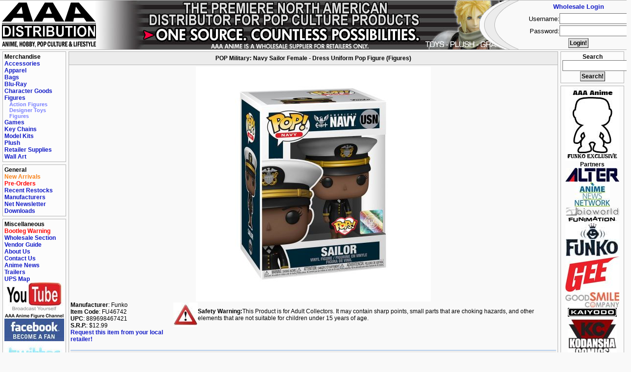

--- FILE ---
content_type: text/html; charset=UTF-8
request_url: https://www.aaaanime.com/item/Figures/FU46742.html
body_size: 3633
content:
<!DOCTYPE HTML PUBLIC "-//W3C//DTD HTML 4.01 Transitional//EN"
"http://www.w3.org/TR/html4/loose.dtd">

<html>
<link rel="icon" type="image/vnd.microsoft.icon" href="/somepath/image.ico" />
<link rel="SHORTCUT ICON" href="/favicon.ico">
<head>
	<title>POP Military: Navy Sailor Female - Dress Uniform Pop Figure (Figures)</title>
	<link rel="stylesheet" type="text/css" href="//www.aaaanime.com/css/main2.css">
</head>
<body>
<script type="text/javascript">

  var _gaq = _gaq || [];
  _gaq.push(['_setAccount', 'UA-17865484-1']);
  _gaq.push(['_trackPageview']);

  (function() {
    var ga = document.createElement('script'); ga.type = 'text/javascript'; ga.async = true;
    ga.src = ('https:' == document.location.protocol ? 'https://ssl' : 'http://www') + '.google-analytics.com/ga.js';
    var s = document.getElementsByTagName('script')[0]; s.parentNode.insertBefore(ga, s);
  })();

</script>
<div id="main">
<div id="left">

<!--<div class="navicontent">
<b>What's Hot!</b><br>
<a href="//www.aaaanime.com/search?s=Bleach">Bleach</a><br>
<a href="//www.aaaanime.com/search?s=Death+Note">Death Note</a><br>
<a href="//www.aaaanime.com/search?s=Code+Geass">Code Geass</a><br>
<a href="//www.aaaanime.com/search?s=Final+Fantasy">Final Fantasy</a><br>
<a href="//www.aaaanime.com/search?s=Gurren+Lagann">Gurren Lagann</a><br>
<a href="//www.aaaanime.com/search?s=Lucky+Star">Lucky Star</a><br>
<a href="//www.aaaanime.com/search?s=Kingdom+Hearts">Kingdom Hearts</a><br>
<a href="//www.aaaanime.com/search?s=Naruto">Naruto</a><br>
<a href="//www.aaaanime.com/search?s=The+Melancholy+of+Haruhi+Suzumiya">The Melancholy of Haruhi Suzumiya</a><br>

</div>-->

<div class="navicontent">
<b>Merchandise</b><br>
<div class="section-tests">
<a href="//www.aaaanime.com/type/Accessories.html">Accessories</a><br>
<span><a href="//www.aaaanime.com/cat/Accessories/Cell+Phone.html">Cell Phone</a><br>
<a href="//www.aaaanime.com/cat/Accessories/Jewelry.html">Jewelry</a><br>
<a href="//www.aaaanime.com/cat/Accessories/Necklace.html">Necklace</a><br>
<a href="//www.aaaanime.com/cat/Accessories/Patches.html">Patches</a><br>
<a href="//www.aaaanime.com/cat/Accessories/Pins+and+Buttons.html">Pins and Buttons</a><br>
<a href="//www.aaaanime.com/cat/Accessories/Wallets.html">Wallets</a><br>
</span>
</div>
<div class="section-tests">
<a href="//www.aaaanime.com/type/Apparel.html">Apparel</a><br>
<span><a href="//www.aaaanime.com/cat/Apparel/Costume.html">Costume</a><br>
<a href="//www.aaaanime.com/cat/Apparel/Head+Gear.html">Head Gear</a><br>
<a href="//www.aaaanime.com/cat/Apparel/T-Shirts.html">T-Shirts</a><br>
</span>
</div>
<div class="section-tests">
<a href="//www.aaaanime.com/type/Bags.html">Bags</a><br>
</div>
<div class="section-tests">
<a href="//www.aaaanime.com/type/Blu-Ray.html">Blu-Ray</a><br>
</div>
<div class="section-tests">
<a href="//www.aaaanime.com/type/Character+Goods.html">Character Goods</a><br>
<span><a href="//www.aaaanime.com/cat/Character+Goods/Cups+and+Mugs.html">Cups and Mugs</a><br>
<a href="//www.aaaanime.com/cat/Character+Goods/Merchandise.html">Merchandise</a><br>
</span>
</div>
<div class="section-tests">
<a href="//www.aaaanime.com/type/Figures.html">Figures</a><br>
<span style="display: block;"><a href="//www.aaaanime.com/cat/Figures/Action+Figures.html">Action Figures</a><br>
<a href="//www.aaaanime.com/cat/Figures/Designer+Toys.html">Designer Toys</a><br>
<a href="//www.aaaanime.com/cat/Figures/Figures.html">Figures</a><br>
</span>
</div>
<div class="section-tests">
<a href="//www.aaaanime.com/type/Games.html">Games</a><br>
<span><a href="//www.aaaanime.com/cat/Games/Board+Games.html">Board Games</a><br>
<a href="//www.aaaanime.com/cat/Games/Trading+Card+Games.html">Trading Card Games</a><br>
</span>
</div>
<div class="section-tests">
<a href="//www.aaaanime.com/type/Key+Chains.html">Key Chains</a><br>
</div>
<div class="section-tests">
<a href="//www.aaaanime.com/type/Model+Kits.html">Model Kits</a><br>
</div>
<div class="section-tests">
<a href="//www.aaaanime.com/type/Plush.html">Plush</a><br>
</div>
<div class="section-tests">
<a href="//www.aaaanime.com/type/Retailer+Supplies.html">Retailer Supplies</a><br>
</div>
<div class="section-tests">
<a href="//www.aaaanime.com/type/Wall+Art.html">Wall Art</a><br>
</div>

</div>

<div class="navicontent">
<b>General</b><br>
<!--<a href="//www.aaaanime.com/distributed.html">Distributed By AAA</a><br>-->
<a href="//www.aaaanime.com/new.html"><font color="#F88017">New Arrivals</font></a><br>
<a href="//www.aaaanime.com/preorders/new.html"><font color="red">Pre-Orders</font></a><br>
<a href="//www.aaaanime.com/restock.html">Recent Restocks</a><br>
<a href="//www.aaaanime.com/manufacturers.html">Manufacturers</a><br>
<a href="//www.aaaanime.com/netnewsletter.html">Net Newsletter</a><br>
<a href="//www.aaaanime.com/downloads/">Downloads</a><br>
</div>

<div class="navicontent">
<b>Miscellaneous</b><br>
<a href="http://www.goodsmile.info/page/en/post/all/kaizoku/all/all/all/published/1.html"><font color="red">Bootleg Warning</font></a><br>
<a href="/wholesale/">Wholesale Section</a><br>
<!--<a href="http://www.aaaanime.com/animenews/8580.html">Career Opportunities</a><br>-->
<a href="//www.aaaanime.com/vendors.html">Vendor Guide</a><br>
<a href="//www.aaaanime.com/about.html">About Us</a><br>
<a href="//www.aaaanime.com/contact.html">Contact Us</a><br>
<!--<a href="//www.aaaanime.com/rss.xml">RSS Feed</a><br>-->
<a href="//www.aaaanime.com/animenews.html">Anime News</a><br>
<a href="//www.aaaanime.com/trailers.html">Trailers</a><br>
<!-- <a href="//www.aaaanime.com/polls.html">Polls</a><br> -->
<a href="//www.aaaanime.com/ups_map.html">UPS Map</a><br>
<a href="https://www.youtube.com/channel/UC_xQQhZK1EclpGAg3o4vKXA"><img border="0" src=/images/images/youtube_logo.jpg></a><br>
<a href="http://www.facebook.com/pages/AAA-Anime-Distribution/121887764111?ref=mf"><img border="0" src=/images/images/aaafan.jpg></a><br>
<a href="http://www.twitter.com/aaaanime"><img border="0" src=/images/images/twitter-logo.jpg></a><br>




</div>

</div>
<div id="right">

<div class="extracontent" style="text-align: center;">
<b>Search</b><br>
<form method="get" action="//www.aaaanime.com/search">
<input type="text" name="s" size="18" class="search-box"><br>
<br>
<input type="submit" value="Search!" class="search-submit">
</form>
</div>




<div class="extracontent" style="text-align: center;">
<a href="//www.aaaanime.com/search?s=aaa%20anime"><img src="//www.aaaanime.com/images/images/BannerFunkoEx.jpg" alt="Funko POP Vinyl AAA Anime exclusives" border="0"></a><br>
<br>
<b>Partners</b><br>
<a href="//www.aaaanime.com/manufacturersearch/Alter.html"><img src="//www.aaaanime.com/images/ManufacturerLogos/logo_alter.jpg" alt="Alter" border="0"></a><br>
<br>
<a href="http://www.animenewsnetwork.com/"><img src="//www.aaaanime.com/images/ManufacturerLogos/logo_ann.jpg" alt="Anime News Network" border="0"></a><br>
<br>
<a href="//www.aaaanime.com/manufacturersearch/Bioworld.html"><img src="//www.aaaanime.com/images/ManufacturerLogos/logo_bioworld.jpg" alt="Bioworld" border="0"></a><br>
<br>
<a href="//www.aaaanime.com/manufacturersearch/Funimation.html"><img src="//www.aaaanime.com/images/ManufacturerLogos/logo_funimation.jpg" alt="Funimation" border="0"></a><br>
<br>
<a href="//www.aaaanime.com/manufacturersearch/Funko.html"><img src="//www.aaaanime.com/images/ManufacturerLogos/logo_funko.jpg" alt="Funko" border="0"></a><br>
<br>
<a href="//www.aaaanime.com/manufacturersearch/GE+Animation.html"><img src="//www.aaaanime.com/images/ManufacturerLogos/logo_geanimation.jpg" alt="GE Animation" border="0"></a><br>
<br>
<a href="//www.aaaanime.com/manufacturersearch/Good+Smile+Company.html"><img src="//www.aaaanime.com/images/ManufacturerLogos/logo_goodsmilecompany.jpg" alt="Good Smile Company" border="0"></a><br>
<br>
<a href="//www.aaaanime.com/manufacturersearch/Kaiyodo.html"><img src="//www.aaaanime.com/images/ManufacturerLogos/logo_kaiyodo.jpg" alt="Changes" border="0"></a><br>
<br>
<a href="//www.aaaanime.com/manufacturersearch/Kodansha+Comics.html"><img src="//www.aaaanime.com/images/ManufacturerLogos/logo_kodansha.jpg" alt="Kodansha Comics" border="0"></a><br>
<br>
<a href="//www.aaaanime.com/manufacturersearch/Konami.html"><img src="//www.aaaanime.com/images/ManufacturerLogos/logo_konami.jpg" alt="Konami" border="0"></a><br>
<br>
<a href="//www.aaaanime.com/manufacturersearch/Max+Factory.html"><img src="//www.aaaanime.com/images/ManufacturerLogos/logo_maxfactory.jpg" alt="Max Factory" border="0"></a><br>
<br>
<a href="//www.aaaanime.com/manufacturersearch/Megahouse.html"><img src="//www.aaaanime.com/images/ManufacturerLogos/logo_megahouse.jpg" alt="Megahouse" border="0"></a><br>
<br>
<a href="//www.aaaanime.com/manufacturersearch/Square-Enix.html"><img src="//www.aaaanime.com/images/ManufacturerLogos/logo_square-enix.jpg" alt="Square-Enix" border="0"></a><br>
<br>
<a href="//www.aaaanime.com/manufacturersearch/Viz.html"><img src="//www.aaaanime.com/images/ManufacturerLogos/logo_viz.jpg" alt="Viz Media" border="0"></a><br>
</div>

</div>
<div id="middle"><div id="middle-place">
<!--

<div id="noticeheader">NOTICE</div>
 <div id="noticecontent">
   <table width="100%" cellspacing="0" cellpadding="0" border="0">
     <tr valign="top">
       <th style="width: 140px; text-align: right; padding: 0px 5px 1px 0px;">Dec. 26, 2022</th>
       <td>AAA Anime Inc. will be closed Monday, the day after Christmas.</td>
     </tr>
     <tr valign="top">
       <th style="width: 140px; text-align: right; padding: 0px 5px 1px 0px;">Jan. 2, 2022</th>
       <td>AAA Anime Inc. will be closed Monday, the day after New Years.</td>
     </tr>

   </table>
 </div>



-->
<div id="mainheader">POP Military: Navy Sailor Female - Dress Uniform Pop Figure (Figures)</div>
<div id="maincontent">


<table width="100%" cellspacing="0" cellpadding="0" border="0">
<tr>
<td style="text-align: center;" colspan="2">
<img src="//www.aaaanime.com/images/Figures/FU46742.jpg" alt="POP Military: Navy Sailor Female - Dress Uniform Pop Figure" width="480" height="480">
</td>
</tr>
<tr valign="top">
<td style="text-align: left;" width="210">
<b>Manufacturer</b>: Funko<br>
<b>Item Code</b>: FU46742<br>
<b>UPC</b>: 889698467421<br>
<b>S.R.P.</b>: $12.99<br>
<a href="//www.aaaanime.com/item/print/FU46742.html">Request this item from your local retailer!</a><br>
<br style="font-size: 12px;">
</td>
<td style="text-align: left;">
<br>
<br>
<table width="100%" cellspacing="0" cellpadding="0" border="0">
<tr>
<td>
<img src=/images/images/safetywarning.jpg>
</td>
<td>
<b>Safety Warning:</b>This Product is for Adult Collectors. It may contain sharp points, small parts that are choking hazards, and other elements that are not suitable for children under 			15 years of age.
<br>
</td></tr>
</table>
</td></tr>
</table>
<br>
<table width="100%" cellspacing="0" cellpadding="0" border="0">
<tr><th class="similaritems-head" colspan="4">Other products for "POPs with Purpose" in "Figures"</th></tr>
<tr>
<td class="similaritems-c" width="25%"><a href="//www.aaaanime.com/item/Figures/FU84149.html"><img src="//www.aaaanime.com/thumbs/Figures/FU84149.jpg" border="0" alt="Batman: Batwoman Pop Figure (Pride 2025)"><br>Batman: Batwoman Pop Figure (Pride 2025)</a></td>
<td class="similaritems-c" width="25%"><a href="//www.aaaanime.com/item/Figures/FU84150.html"><img src="//www.aaaanime.com/thumbs/Figures/FU84150.jpg" border="0" alt="Batman: Harley Quinn Pop Figure (Pride 2025)"><br>Batman: Harley Quinn Pop Figure (Pride 2025)</a></td>
<td class="similaritems-c" width="25%"><a href="//www.aaaanime.com/item/Figures/FU84151.html"><img src="//www.aaaanime.com/thumbs/Figures/FU84151.jpg" border="0" alt="Batman: Poison Ivy Pop Figure (Pride 2025)"><br>Batman: Poison Ivy Pop Figure (Pride 2025)</a></td>
<td class="similaritems-c" width="25%"><a href="//www.aaaanime.com/item/Figures/FU63672.html"><img src="//www.aaaanime.com/thumbs/Figures/FU63672.jpg" border="0" alt="Make A Wish: Disney - BB-8 (MT) Pop Figure"><br>Make A Wish: Disney - BB-8 (MT) Pop Figure</a></td>
</tr>
<tr>
<td class="similaritems-c" width="25%"><a href="//www.aaaanime.com/item/Figures/FU63668.html"><img src="//www.aaaanime.com/thumbs/Figures/FU63668.jpg" border="0" alt="Make A Wish: Disney - Minnie Mouse (MT) Pop Figure"><br>Make A Wish: Disney - Minnie Mouse (MT) Pop Figure</a></td>
<td class="similaritems-c" width="25%"><a href="//www.aaaanime.com/item/Figures/FU46751.html"><img src="//www.aaaanime.com/thumbs/Figures/FU46751.jpg" border="0" alt="POP Military: Air Force Male - Dress Uniform A Pop Figure"><br>POP Military: Air Force Male - Dress Uniform A Pop Figure</a></td>
<td class="similaritems-c" width="25%"><a href="//www.aaaanime.com/item/Figures/FU46734.html"><img src="//www.aaaanime.com/thumbs/Figures/FU46734.jpg" border="0" alt="POP Military: Army Soldier Female - Dress Uniform C Pop Figure"><br>POP Military: Army Soldier Female - Dress Uniform C Pop Figure</a></td>
<td class="similaritems-c" width="25%"><a href="//www.aaaanime.com/item/Figures/FU46748.html"><img src="//www.aaaanime.com/thumbs/Figures/FU46748.jpg" border="0" alt="POP Military: Marine Female - Fatigue A Pop Figure"><br>POP Military: Marine Female - Fatigue A Pop Figure</a></td>
</tr>
<tr>
<td class="similaritems-c" width="25%"><a href="//www.aaaanime.com/item/Figures/FU46741.html"><img src="//www.aaaanime.com/thumbs/Figures/FU46741.jpg" border="0" alt="POP Military: Navy Sailor Female - Fatigue H Pop Figure"><br>POP Military: Navy Sailor Female - Fatigue H Pop Figure</a></td>
<td class="similaritems-c" width="25%">&nbsp;</td>
<td class="similaritems-c" width="25%">&nbsp;</td>
<td class="similaritems-c" width="25%">&nbsp;</td>
</tr>
</table>


</div>
</div></div>
	<div class="cleaner">&nbsp;</div>
</div>

<div id="header">



<div id="header-logo">
   <a href="//www.aaaanime.com/"><img src="//www.aaaanime.com/images/aaa_logo.png" border="0" width="192" height="100" alt="Return to main page"></a>
</div>

<div id="header-login-img"><img src="/images/aaa_login.png" border="0" width="301" height="100" alt="Login Background"></div>
<div id="header-login">
  <form action="//www.aaaanime.com/wholesale/login.html" method="post">
    <table width="100%" cellspacing="0" cellpadding="0" border="0">
    <tr>
      <td height="25" colspan="2" style="vertical-align: middle;">
        <a href="//www.aaaanime.com/wholesale">Wholesale Login</a>
      </td>
    </tr>
    <tr>
      <td height="25" style="text-align: right; vertical-align: middle;" width="80">Username: </td>
      <td width="120"><input type="text" name="login" class="login" size="18"></td>
    </tr>
    <tr>
      <td height="25" style="text-align: right; vertical-align: middle;">Password: </td>
      <td><input type="password" name="password" class="login" size="18"></td>
    </tr>
    <tr>
      <td height="25" colspan="2"><input type="submit" value="Login!" class="login-submit"></td>
    </tr>
    </table>
  </form>
</div>


</div>

<div id="footer" align="center">
<font class="footer">
<a href="//www.aaaanime.com/about.html">Copyright &#0169; 2007 AAA Anime Inc. All Rights Reserved.</a>
</font>
</div>

</body>
</html>


--- FILE ---
content_type: text/css
request_url: https://www.aaaanime.com/css/main2.css
body_size: 1523
content:
/* START: standard elements formatting */
	body {
		margin: 0px;
		padding: 0px;
		scrollbar-face-color: #F5F5F5;
		scrollbar-highlight-color: #FFFFFF;
		scrollbar-shadow-color: #8A8A8A;
		scrollbar-3dlight-color: #B6B6B6;
		scrollbar-arrow-color: #000000;
		scrollbar-track-color: #F0F0F0;
		scrollbar-darkshadow-color: #FFFFFF;
		background: #F9F9F9;
		}

	font, span, .navicontent, .extracontent, #mainheader, #maincontent, #header, #footer, #noticeheader, #noticecontent {
		font-family: Tahoma, Verdana, Arial;
		font-size: 12px;
		}

	form, input, .form, .form-submit, h1 {
		font-family: Tahoma, Verdana, Arial;
		font-size: 13px;
		margin: 0px;
		}

	h1 {
		font-size: 15px;
		}

	ul, li {
		margin-top: 0px;
		margin-bottom: 0px;
		}
`
	tr, td, table {
		vertical-align: top;
		text-align: center;
		}

	hr {
		margin: 3px 0px 3px 0px;
		height: 1px;
		width: 100%;
		background: #000000;
		}

	a {
		color: #111AC7;
		font-weight: bold;
		text-decoration: none;
		}

	a:hover {
		color: #3E7BF7;
		font-weight: bold;
		text-decoration: none;
		}

	img {
		behavior: url('/css/pngHack.htc');
		}
/* END: standard elements formatting */



/* START: standard page format elements */
	#header, #footer {
		background: #d7e9f2;
		border-top: 1px solid;
		border-bottom: 1px solid;
		border-color: #B6B6B6;
		}

	#header {
		position: absolute;
		top: 0px;
		margin:0; padding:0;
		width: 100%;
		height: 100px;
		background: url('/images/aaa_top_banner.jpg') no-repeat top left;
		}

	#header-login-img, #header-login, #header-logo {
		position: absolute;
		top: 0px;
		padding: 0px;
		margin: 0px;
		border: 0px;
		height: 100px;
		text-align: center;
		display: table-cell;
		vertical-align: middle;
		}

	#header-login-img, #header-login {
		right: 0px;
		}

	#header-login-img {
		z-index: 2;
		}

	#header-login {
		width: 200px;
		z-index: 3;
		}

	#header-logo {
		left: 0px;
		width: 200px;
		z-index: 2;
		}

	#footer {
		margin:0;
		width: 100%;
		padding-top: 6px;
		padding-bottom: 6px;
		margin-top: 2px;
		margin-bottom: 2px;
		}

	font.footer a {
		color: #000000;
		font-weight: bold;
		}

	font.footer a:hover {
		color: #FF0000;
		}

	#main {
		margin:0 0 0 0; padding:0;
		margin-top: 100px;
		}

	#left {
		float:left;
		width:140px;
		margin:0; padding:0;
		}

	#right {
		float:right;
		width:140px;
		margin:0; padding:0;
		}

	#middle {
		margin: 0 140px;
		}
	#middle-place {
		position: relative;
		top: 5px;
		}

	#mainheader, #noticeheader {
		border: 1px solid #000;
		border-color: #B6B6B6;
		padding: 6px 0px 6px 0px;
		background: #ECECEC;
		text-align: center;
		font-weight: bold;
		min-width: 485px;
		}

	#maincontent, #noticecontent {
		border: 1px solid #000;
		border-color: #B6B6B6;
		border-top: 0px;
		padding: 3px;
		margin-bottom: 5px;
		min-width: 485px;
		}

	#noticeheader, #noticecontent {
		color: #FF0000;
		}

	.cleaner {
		clear:both;
		height:1px;
		font-size:1px;
		border:none;
		margin:0;
		padding:0;
		background:transparent;
		}

	.navicontent {
		border: 1px solid #000;
		border-color: #B6B6B6;
		padding: 3px;
		background: #FCFCFC;
		margin: 5px;
		}

	.extracontent {
		border: 1px solid #000;
		border-color: #B6B6B6;
		padding: 3px;
		background: #FCFCFC;
		margin: 5px;
		}

	.sectionwrapper {
		margin: 1px 0px 8px 0px;
		text-align: center;
		align: center;
		}

	.sectionwrapper a:hover {
		background: #ECECEC;
		}

	.sectionname, .sectionname-p, .sectionname-s, .sectionname-sp {
		float: center;
		padding: 2px 10px 2px 10px;
		margin: 0px 0px 0px 0px;
		border: 1px solid;
		text-align: center;
		}

	.sectionname-p, .sectionname-sp {
		padding: 2px 5px 2px 5px;
		}

	.sectionname-s, .sectionname-sp {
		font-weight: bold;
		background: #ECECEC;
		}

	.search-results {
		background: #ECECEC;
		text-align: center;
		padding: 4px;
		}

	br {
		font-size: 1px;
		}
/* END: standard page format elements */


/* START: list elements formatting */
	.list-head, .list-item, .series-head, .series-list, .similaritems, .similaritems-c, .similaritems-head {
		text-align: center;
		padding: 2px 0px 2px 0px;
		border-top: 1px solid;
		border-color: #87B4EE;
		}

	.list-head, .series-head, .similaritems-head {
		padding: 3px 0px 3px 0px;
		background: #ECECEC;
		}

	.list-item a, .list-item a:visited, .series-list a, .series-list a:visited, .similaritems a, .similaritems a:visited, .similaritems-c a, .similaritems-c a:visited {
		text-decoration: none;
		font-weight: bold;
		color: #0D5300;
		}

	.list-item a:hover, .series-list a:hover, .similaritems a:hover, .similaritems-c a:hover {
		color: #1DB200;
		}

	.similaritems {
		text-align: left;
		}

	.similaritems, .similaritems-c, .list-item {
		font-size: 11px;
		}

	.item-notice {
		font-weight: normal;
		font-size: 11px;
		color: #FF0000;
		}
/* END: list elements formatting */

/* START: form elements */
	.search-box, .login {
		border: solid 1px #717171;
		margin: 0px;
		padding: 3px 2px 3px 2px;
		font-size: 12px;
		}

	.search-submit, .login-submit {
		cursor: pointer;
		border: outset 1px #717171;
		background: #dcdcdc;
		color: #000000;
		text-align: center;
		margin: 0px;
		padding: 2px;
		font-size: 12px;
		font-weight: bold;
		}
/* END: form elements */

/* START: download section elements */
	.download-submit {
		cursor: pointer;
		border: 0px;
		background: #FFFFFF;
		text-align: center;
		margin: 0px;
		padding: 0px;
		font-size: 11px;
		font-weight: bold;
		color: #0D5300;
		}

	.download-submit:hover {
		color: #1DB200;
		}
/* END: download section elements */

/* START: section pop-ups, works in FF & IE7... */
	.section-tests span {
		font-size: 11px;
		font-weight: bold;
		margin-left: 10px;
		display: none;
		}
	.section-tests span a {
		color: #777eff;
		font-weight: bold;
		}
	.section-tests:hover span {
		display: block;
		font-weight: bold;
		}
	.section-tests:hover span a {
		font-weight: bold;
		}
	.section-tests:hover span a:hover {
		color: #111AC7;
		background: #ECECEC;
		font-weight: bold;
		}
/* END: works in FF & IE7... */